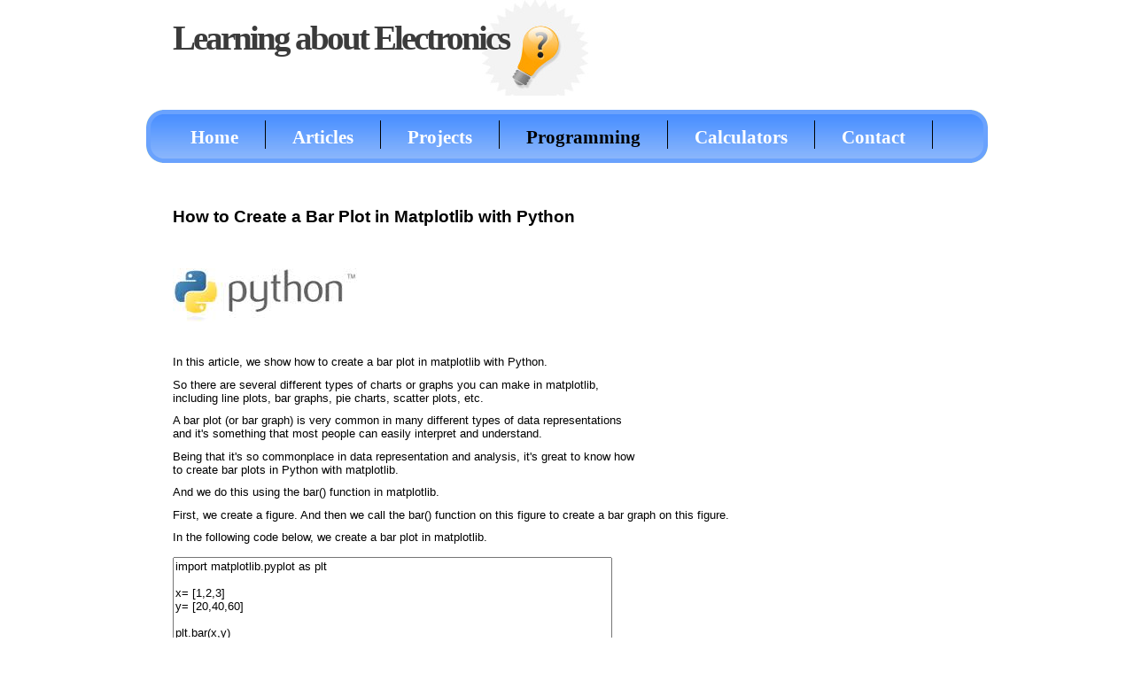

--- FILE ---
content_type: text/html; charset=UTF-8
request_url: http://www.learningaboutelectronics.com/Articles/How-to-create-a-bar-plot-in-matplotlib-with-Python.php
body_size: 3632
content:
<!DOCTYPE html PUBLIC "-//W3C//DTD XHTML 1.0 Strict//EN" "http://www.w3.org/TR/xhtml1/DTD/xhtml1-strict.dtd">
<html xmlns="http://www.w3.org/1999/xhtml">
<head>
<meta http-equiv="content-type" content="text/html; charset=windows-1252" />
<title>How to Create a Bar Plot in Matplotlib with Python</title>
<meta name="keywords" content="how to, create, bar plot, matplotlib, 
python" />
<meta name="description" content="In this article, we show how to 
create a bar plot in matplotlib
with 
Python."/>
<meta name=viewport content="width=device-width, initial-scale=1">
<link href="default66.css" rel="stylesheet" type="text/css" media="screen" />
</head>
<body>
<!-- start header -->
<div id="header">
	<div id="logo">
		<!-- <h1><a href="#">Mr&bull;Techie</a></h1> -->
		<h2><a href="http://www.learningaboutelectronics.com">Learning about Electronics</a></h2>
		<!-- <p><a href="#">By CSS Templates For Free</a></p> -->
	</div>
<!--	<div id="rss"><a href="#">Subscribe to RSS Feed</a></div> -->
<!-- 
	<div id="search">
		<form id="searchform" method="get" action="">
			<fieldset>
				<input type="text" name="s" id="s" size="15" value="" />
				<input type="submit" id="x" value="Search" />
			</fieldset>
		</form>
	</div>
-->
</div>
<!-- end header -->
<!-- star menu -->
﻿
<script type='text/javascript' src='jquery.js'></script>
<script type='text/javascript' src='nav.js'></script>


<div id='spancolumns'>
<br><hr>
<span class='menu-trigger'><img src='/images/mobile.png'></span> &nbsp;&nbsp;&nbsp; &nbsp;&nbsp;&nbsp; &nbsp;&nbsp;&nbsp; &nbsp;&nbsp;&nbsp;
<largetext><form id='thisinline' action='search.php' method='POST'><input type='text' name='search_entered' size='15'/>
<input type='submit' name='submit' value='Search'/>
</form></largetext>


<br><hr>
</div>



<div class='nav-menu'>
	<ul>
		<li><a href='http://www.learningaboutelectronics.com'>Home</a></li>
		<li><a href='http://www.learningaboutelectronics.com/Articles'>Articles</a></li>
		<li><a href='http://www.learningaboutelectronics.com/Projects'>Projects</a></li>
		<li class='current_page_item'><a href='http://www.learningaboutelectronics.com/Programming'>Programming</a></li> 
		<li><a href='http://www.learningaboutelectronics.com/Calculators'>Calculators</a></li>
		<li><a href='http://www.learningaboutelectronics.com/Contact'>Contact</a></li>
	</ul>
</div>


<!-- end menu -->
<!-- start page -->
 
<div id="page">
<!-- 
<div id="left_img">
<img src="images/dreamstimefree-small.jpg"/>
</div>
-->
	<!-- start ads -->
	<div id="rightads"><script type="text/javascript"><!--
google_ad_client = "ca-pub-7591845391773873";
/* Large Rectangle Text Ad */
google_ad_slot = "1729898602";
google_ad_width = 336;
google_ad_height = 280;
//-->
</script>
<script type="text/javascript"
src="http://pagead2.googlesyndication.com/pagead/show_ads.js">
</script></div>
	<!-- end ads -->
	<!-- start content -->
		<div class="post">
<!--			<div class="title">
			</div>
-->
			<div class="entry">
				<h1>How to Create a Bar Plot in Matplotlib with Python</h1><br><br>
<img style="width: 208px; height: 62px;" alt="Python"
 src="/images/Python.png"><br><br><br>


<p id="para1">In this article, we show how to create a bar plot in matplotlib with Python. 


<p id="para1">So there are several different types of charts or graphs you can make in matplotlib, including line plots, bar graphs, 
pie charts, scatter plots, etc. 

<p id="para1">A bar plot (or bar graph) is very common in many different types of data representations and it's something that most people can easily interpret
and understand. 

<p id="para1">Being that it's so commonplace in data representation and analysis, it's great to know how to create bar plots in Python with matplotlib. 

<p id="para1">And we do this using the bar() function in matplotlib. 

<p id="para1">First, we create a figure. And then we call the bar() function on this figure to create a bar graph on this figure. 

<p id="para1">In the following code below, we create a bar plot in matplotlib. 


<br><br>
<textarea cols="35" rows="20">
import matplotlib.pyplot as plt

x= [1,2,3]
y= [20,40,60]

plt.bar(x,y)

plt.title('Bar Graph 1 of Customer Data')

plt.xlabel('Amount of People')

plt.ylabel('Money Spent')

plt.show()

</textarea>
<br><br>

<p id="para1">So the first thing we have to do is import matplotlib. We do this with the line, 
import matplotlib.pyplot as plt

<p id="para1">We then create a variable fig, and set it equal to, plt.figure()

<p id="para1">This creates a figure object, which of course is initially empty, because we haven't 
populated it with anything. 

<p id="para1">So we have a figure object stored in the variable, fig, that is empty. 

<p id="para1">We then have our data. 

<p id="para1">We create a variable x which is set equal to, [1,2,3]

<p id="para1">This means that the x values are 1, 2, and 3. 

<p id="para1">We then create a variable y which is set equal to, [20,40,60]

<p id="para1">This means that for of the x points, the corresponding y values are 20, 40 and 60. 

<p id="para1">We then plot the bar graph using the statement, plt.bar(x,y)

<p id="para1">We then set the title of the bar graph to, Bar Graph 1 of Customer Data

<p id="para1">We then set the x label to 'Amount of People'

<p id="para1">We then set the y label to 'Money Spent'

<p id="para1">Lastly, we show the plotted bar graph using the statement, plt.show()

<p id="para1">Once we run this code, we get the following bar plot shown below. 



<br><br><br>
<img style="width: 641px; height: 546px;" alt="Bar plot in matplotlib with Pythond"
 src="/images/Bar-plot-matplotlib-Python.png">
<br><br><br>

<p id="para1">So you can see a pretty nice bar chart above. 

<p id="para1">One more thing to add is that you don't have to plot all the data sets within one x variable or one y variable. 

<p id="para1">You can plot multiple bar data within the same figure so that you can differentiate the bar data with a legend. 


<p id="para1">In the following code below, we plot 2 different sets of data for bar plots and then create a legend based off of this data. 


<br><br>
<textarea cols="35" rows="20">
import matplotlib.pyplot as plt

x= [1,2,3]
y= [20,40,60]

x2=[4,5,6]

plt.bar(x,y, label="Morning Group")

plt.bar(x2,y, label="Evening Group")

plt.title('Bar Graph 1 of Customer Data')

plt.xlabel('Amount of People')

plt.ylabel('Money Spent')

plt.legend()

plt.show()
</textarea>
<br><br>

<p id="para1">So now we have 2 different plots. 

<p id="para1">The first plot is a plot of x and y

<p id="para1">The second plot is a plot of x2 and y 

<p id="para1">For each of these plots, we add in a label so that the legend can be labeled. 

<p id="para1">We then have, plt.legend(), so that we can add a legend to the figure. 


<p id="para1">After we run this code, we get the following output shown below. 




<br><br><br>
<img style="width: 643px; height: 549px;" alt="Bar plot with a legend in matplotlib with Python"
 src="/images/Bar-plot-with-a-legend-matplotlib-Python.png">
<br><br><br>

<p id="para1">So now you see that we've created a bar plot with a legend in matplotlib with Python. 

<br><br>
<p id="para1">So this is basically how you can create a bar plot in matplotlib with Python. 








<br><br><br>
<p id="para6">Related Resources</p>
<p id="para1">
	<a href="http://www.learningaboutelectronics.com/Articles/How-to-randomly-select-shuffle-list-in-Python.php">How to Randomly Select From or Shuffle a List in Python</a><br><br>

<br/> <br/>

<!-- begin htmlcommentbox.com -->
 


<div id="HCB_comment_box"><a href="http://www.htmlcommentbox.com">HTML Comment Box</a> is loading comments...</div>
 


<link rel="stylesheet" type="text/css" href="http://www.htmlcommentbox.com/static/skins/simple/skin.css" />
 


<script type="text/javascript" language="javascript" id="hcb"> /*<!--*/ if(!window.hcb_user){hcb_user={ };} (function(){s=document.createElement("script");s.setAttribute("type","text/javascript");s.setAttribute("src", "http://www.htmlcommentbox.com/jread?page="+escape((window.hcb_user && hcb_user.PAGE)||(""+window.location)).replace("+","%2B")+"&mod=%241%24wq1rdBcg%24Sz4Jxvl/cDJ0gObHhdw9I1"+"&opts=478&num=10");if (typeof s!="undefined") document.getElementsByTagName("head")[0].appendChild(s);})(); /*-->*/ </script>
 
<!-- end htmlcommentbox.com --><br/><br/>

<div style="float:left"><script async src="//pagead2.googlesyndication.com/pagead/js/adsbygoogle.js"></script>
<!-- Mobile horizontal banner ad -->
<ins class="adsbygoogle"
     style="display:inline-block;width:320px;height:100px"
     data-ad-client="ca-pub-7591845391773873"
     data-ad-slot="5919600282"></ins>
<script>
(adsbygoogle = window.adsbygoogle || []).push({});
</script></div>





<o:p></o:p></p>






 
 
 
 
 
	</div>
	<!-- end content -->
	
</div>
<!-- end page -->
<!-- start footer -->
﻿

<div id='footer'>
	<div class='fcenter'>
		<a href='http://www.learningaboutelectronics.com'>Home</a> | 
		<a href='http://www.learningaboutelectronics.com/Articles'>Articles</a> |
		<a href='http://www.learningaboutelectronics.com/Projects'>Projects</a> |
		<a href='http://www.learningaboutelectronics.com/Programming'>Programming</a> |
		<a href='http://www.learningaboutelectronics.com/Calculators'>Calculators</a> |
		<a href='http://www.learningaboutelectronics.com/Contact'>Contact</a>
</div><br/><br/>
<div align='center'>© 2018 All Rights Reserved</div>

<!-- end footer -->
</body>
<script>'undefined'=== typeof _trfq || (window._trfq = []);'undefined'=== typeof _trfd && (window._trfd=[]),_trfd.push({'tccl.baseHost':'secureserver.net'},{'ap':'cpbh-mt'},{'server':'p3plmcpnl487010'},{'dcenter':'p3'},{'cp_id':'8437534'},{'cp_cache':''},{'cp_cl':'8'}) // Monitoring performance to make your website faster. If you want to opt-out, please contact web hosting support.</script><script src='https://img1.wsimg.com/traffic-assets/js/tccl.min.js'></script></html>


--- FILE ---
content_type: text/html; charset=utf-8
request_url: https://www.google.com/recaptcha/api2/aframe
body_size: 267
content:
<!DOCTYPE HTML><html><head><meta http-equiv="content-type" content="text/html; charset=UTF-8"></head><body><script nonce="GXqygN10CJicR8-nC0iSjw">/** Anti-fraud and anti-abuse applications only. See google.com/recaptcha */ try{var clients={'sodar':'https://pagead2.googlesyndication.com/pagead/sodar?'};window.addEventListener("message",function(a){try{if(a.source===window.parent){var b=JSON.parse(a.data);var c=clients[b['id']];if(c){var d=document.createElement('img');d.src=c+b['params']+'&rc='+(localStorage.getItem("rc::a")?sessionStorage.getItem("rc::b"):"");window.document.body.appendChild(d);sessionStorage.setItem("rc::e",parseInt(sessionStorage.getItem("rc::e")||0)+1);localStorage.setItem("rc::h",'1767309277173');}}}catch(b){}});window.parent.postMessage("_grecaptcha_ready", "*");}catch(b){}</script></body></html>

--- FILE ---
content_type: text/css
request_url: http://www.learningaboutelectronics.com/Articles/default66.css
body_size: 3034
content:
#spancolumns
{
display:none;
}

body {margin:0;padding:0;background:#fff;font:13px "Times New Roman",serif;color:#000000}

form {margin:0;padding:0}

.redbkg
{
background-color:red;
}

.userform redbkg
{
background-color:blue;
}

#grayrow
{
background:gray;
font:17px "Times New Roman", serif;
color:#000000;
}

#orangerow
{
background:orange;
font:17px "Times New Roman", serif;
color:#000000;
}

#yellowrow
{
background:yellow;
font:17px "Times New Roman", serif;
color:#000000;
}

#thisinline {
padding-bottom: 5px;
display:none;
}

#likebutton {
border:none;

}
#genius {color:red;}
max
fieldset {margin:0;padding:5;border:solid}

#shorter
{margin:0;padding:5;border:solid; width:500;}

#evenshorter
{margin:0;padding:10 10 10 10;border:solid; width:350;}

#maximage{max-width: 500px;}

#videocontainer {
width:510px;
padding: 5px 10px;
}

input {padding:5px;border:1px solid #626262;font:normal 1em "Times New Roman",serif}

textarea 
{font:13.2px "Arial",san-serif;color:#000000;}

textarea {
width:55%;
height:auto;
}


h1 {margin:0 0 .8em 0;text-decoration:none; font:19px "Arial"; 
font-weight:Bold;color:black;}

h2, h2 a, h3, h3 a {margin:0;text-decoration:none;font-weight:normal;color:#6AA2FD}

h2 {letter-spacing:-3px;font-size:2.6em}

lineover {
text-decoration:overline;
}

h3 {margin:0 0 .8em 0;text-decoration:none; font:16px "Arial"; 
font-weight:Bold;color:black;}

h4 {margin:0 0 .8em 0;text-decoration:none; font:14px "Arial"; 
font-weight:Bold;color:black;}

h5 {margin:0 0 .8em 0;text-decoration:none; font:20px "Times New Roman"; 
font-weight:Bold;color:red;}

#righttext 
{
text-align:right;
}

#newsletter {
border: 2px solid;
width:220px;
padding:5px 10px; 
background: #6E6E6E;
float: right;
}

#box2 {
border: 2px solid;
width:320px;
padding: 5px 10px;
background: #99FF00;
}

#box1 {
border: 2px solid;
width:280px;
padding: 5px 10px;
background: #99FF00;
}

#box3 {
border: 2px solid;
width:400px;
padding: 5px 10px;
background: #99FF00;
}

#calculator {
border: 2px solid;
width:320px;
padding: 5px 10px;
}

#calculator2 {
border: 2px solid;
width:500px;
padding: 5px 10px;
}

#calculator3 {
border: 2px solid;
width:510px;
padding: 5px 10px;
font:14px "Arial",san-serif;color:#000000;
}

#calculator4 {
font:14px "Arial",san-serif;color:#000000;
}

#Projects
{
margin:0 0 .8em 0; line-height:150%; 
font:15px "Arial",san-serif;color:##000000 font-weight: bold; }

#Exponent{
    height:8px; 
WIDTH: 10px;
    font-size:12px;
}

#basestyle{
width:13px;
}

upmore {
margin-bottom:20px;
}

#center 
{
width:40px;
}

#ProductName2
{
width:500px;
}

largetext
{
font:18px "Arial",serif;
}

headline
{
font:22px "Arial",serif;
}




#largetext
{
font:18px "Arial",serif;
}

#largetext10
{
font:14px "Arial",serif;
}

#largetext2
{
font:14px "Arial",serif;
font-weight:normal;
}

legend {
font:16px "Arial",serif;
color:##000000;
padding: 0px 5px 0px 10px ;
margin: auto;
}

.border {
width:500px;
border: 2px solid;
padding:5px 5px 1px 8px; 
}

.plain
{
line-height:110%
}


.plain2
{
line-height:200%
}

.plain3
{
line-height:500%
}

.plain4
{
line-height:80%
}

.styleanchorcolor2 {
color:black;
}

p {margin:0 0 .8em 0; line-height:150%}

#para {margin:0 0 .8em 0; line-height:150%; 
font:14px "Arial",san-serif;color:##000000 font-weight: bold; }

#para1 {margin:0 0 .8em 0; line-height:150%; 
font:13.2px "Arial",san-serif;color:#000000 font-weight: bold; }

.para1 {margin:0 0 .8em 0; line-height:150%; 
font:13.2px "Arial",san-serif;color:#000000 font-weight: bold; }


sameline {margin:0 0 .8em 0; line-height:150%; 
font:13.2px "Arial",san-serif;color:#000000; font-weight: bold; }

orange {margin:0 0 .8em 0; line-height:150%; 
font:13.2px "Arial",san-serif;color:orange; font-weight: bold; }

#para1 {margin:0 0 .8em 0; line-height:150%; 
font:13.2px "Arial",san-serif;color:#000000 font-weight: bold; }

#biggest{margin:0 0 .8em 0; line-height:150%; 
font:24px "Arial",san-serif;color:#000000 font-weight: bold; }



overline {
    text-decoration:overline;
}



orange1 {margin:0 0 .8em 0; line-height:150%; 
font:13.2px "Arial",san-serif;color:orange; font-weight: bold; }

#para2 {margin:0 0 .8em 0; line-height:150%; 
font:14px "Arial",san-serif; font-weight: bold;color:maroon  }

#para3 {margin:0 0 .8em 0; line-height:150%; 
font:14px "Arial",san-serif; font-weight: bold; color:green }

#para4 {margin:0 0 .8em 0; line-height:100%; 
font:14px "Arial",san-serif;color:##000000 }

#para5 {margin:0 0 .8em 0; line-height:100%; 
font:19px "Arial",san-serif;color:##000000 }

#para6 {margin:0 0 .8em 0;text-decoration:none; font:19px "Arial"; 
font-weight:Bold;color:black;}

#para7 {margin:0 0 .8em 0;text-decoration:none; font:16px "Arial"; 
font-weight:Bold;color:black;}

#para8 {margin:0 0 .8em 0;text-decoration:none; font:16px "Arial"; 
color:black;}

#para10 {margin:0 0 .8em 0; line-height:150%; 
font:14px "Arial",san-serif;color:##000000 font-weight: bold; }

#paragraph {
font:20px "Arial";
color:green;
}

#paragraph2 {margin:0 0 .8em 0; line-height:150%; 
font:22px "Arial",san-serif;color:maroon }

#paragraph3 {margin:0 0 .8em 0; line-height:150%; 
font:20px "impact",san-serif;color:green }

#paragraph4 {margin:0 0 .8em 0; line-height:150%; 
font:26px "courier",san-serif;color:red }

redtext {margin:0 0 .8em 0;text-decoration:none; font:12px "Arial"; 
font-weight:Bold;color:red;}

red {margin:0 0 .8em 0;text-decoration:none; font:16px "Arial"; 
font-weight:Bold;color:red;}

green {margin:0 0 .8em 0;text-decoration:none; font:16px "Arial"; 
font-weight:Bold;color:green;}


redtext2 {margin:0 0 .8em 0;text-decoration:none; font:16px "Arial"; 
font-weight:Bold;color:red;}

#redbold {
font:16px "Arial"; 
color:red;
}

.bigger {
font:20px "Arial",san-serif;
}

.newanchor:link {
color:orange;
text-decoration:none;
}

.newanchor:hover{
color:yellow;
}


.newanchor:active{
color:red;
}

.newanchor:visited{
color:green;
}


#transformation {
width: 310px; height: 216px;
vertical-align:middle;
text-decoration:none; 
font:16px "Arial"; 
color:black;
}

small {margin:0 0 .8em 0; line-height:150%; 
font:10px "Arial",san-serif;color:#000000 font-weight: bold; }

smalltitle {margin:0 0 .8em 0;text-decoration:none; font:12px "Arial"; 
font-weight:Bold;color:black;}

#verticallyaligned {
vertical-align:middle;
text-decoration:none; font:16px "Arial"; 
color:black;
}

#horizontallyaligned {
text-align:center;
text-decoration:none; 
font:16px "Arial"; 
color:black;
}



ol {margin:0 0 .8em 0; line-height:200%;
font:15px "Arial",san-serif;color:##000000 font-weight: bold; }

ul {margin:0 0 .8em 0; line-height:200% }

blockquote {margin:0 0 0 1.5em;padding-left:1em;border-left:5px solid #DDDDDD}

a {color:#6AA2FD}

a:hover {text-decoration:none;color:#FF7400}

img {border:none}


/* Header */

#header {width:890px;height:108px;margin:0 auto}


#logo h2, #logo p {float:left;color:#3B3B3B}

#logo h2 {height:88px;padding:20px 90px 0 0;background:url(images/img01.jpg) no-repeat right bottom;font-size:3em}

#logo p {margin:0 0 0 -30px;padding:70px 0 0 0;line-height:normal;letter-spacing:-1px;font-size:1.8em;font-weight:bold}

#logo a {text-decoration:none;color:#3B3B3B;font-weight:bold}

/* RSS */

#rss {padding:30px 39px 20px 0;text-align:right}

#rss a {padding:0 0 3px 24px;background:url(images/img03.gif) no-repeat;text-decoration:none;font-weight:bold}

#rss a:hover {text-decoration:underline}

/* Search */

#search {margin-top:4.2em;float:right;width:200px;height:28px;background:#fff url(images/img02.gif) no-repeat; }

#search #x {display:none}

#search #s {padding:6px 5px 5px 35px;width:160px;height:auto;background:none;border:none;font:normal 1em 
Arial,Helvetica,sans-serif;color:#000}

#search br {display:none}

/* Menu */

#menu { width:910px; margin:0 auto; height:60px; background:#6AA2FD url(images/img04.gif)}

#menu ul {margin:0;padding:0;list-style:none;}

#menu li {display:block;}

#menu a {display:block;float:left;padding:6px 30px 0 30px; margin-top:12px; text-decoration:none;font-size:1.6em;font-weight:bold;color:#fff;  border-right-style:solid; border-right-color:#000000; border-right-width:1px}

#menu a:hover {text-decoration:underline}

#menu .current_page_item {}

#menu .current_page_item a {color:#000}

#left_img { position:relative; left:-230px; overflow:hidden; width:200px; z-index:-1}



.nav-menu { width:910px; margin:0 auto; height:60px; background:#6AA2FD url(images/img04.gif)}

.nav-menu ul {margin:0;padding:0;list-style:none;}

.nav-menu li {display:block;}

.nav-menu a {display:block;float:left;padding:6px 30px 0 30px; margin-top:12px; text-decoration:none;font-size:1.6em;font-weight:bold;color:#fff;  border-right-style:solid; border-right-color:#000000; border-right-width:1px}

.nav-menu a:hover {text-decoration:underline}

.nav-menu .current_page_item {}

.nav-menu .current_page_item a {color:#000}

#left_img { position:relative; left:-230px; overflow:hidden; width:200px; z-index:-1}

/* Page */

#page {width:890px;margin:0 auto; padding:30px 10px; border-left-width:0px; border-left-style:none; border-left-color:#70aaff; margin-top: 10px; margin-bottom:10px; background-color:#ffffff; z-index:0; }

/* Ads */

#ads {float:right;width:250px;padding:0 0 0 20px}


#ads2 {float:right;padding:0 0 0 20px}



#ads2 {float:left;width:160px;padding:0 0 0 0px}

#ads3 {float:right;width:250px;padding: 0 610 0 20px}

#ads4 {float:right;width:300px;padding:0 0 0 0px}

#ads5 {float:right;width:120px;padding:0 0 0 30px}


#rightads
{
float:right;
padding-left:30px;
}

#centerads
{
width:300px;
float:right;
padding:0 10 0 10px;
}

#centerads160
{
width:300px;
float:right;
padding:10 10 0 0px;
}

#centerads320
{
width:300px;
float:right;
padding:10 10 0 0px;
}


/* Content */
#content {float:left;width:430px;}

.post {margin-bottom:50px; font-size:14px; clear:none}

.post .title {}

.post .title h2 {font-size:2.2em}

.post .title p {margin:0;line-height:normal;color:#BABABA}

.post .title p a {color:#BABABA}

.post .entry {padding-top:10px}

.post .links {width:410px;height:29px;margin:0;padding:6px 0 0 20px;background:#F3F3F3 url(images/img08.gif) no-repeat}

.post .links a {padding:0 23px;text-decoration:none;font-weight:bold}

.post .links a:hover {text-decoration:underline}

.post .links .more {background:url(images/img09.gif) no-repeat}

.post .links .comments {background:url(images/img10.gif) no-repeat}



/* Footer */

#footer {clear:both;width:950px;margin:0 auto;padding:30px 0;background:url(images/img11.gif) no-repeat}

#footer p {margin:0 0 5px 0;text-align:center;line-height:normal;font-size:.9em}

#footer a {text-decoration:none}

.fleft {float:left}

.fright {float:right}

.fcenter {float:none;text-align:center}

div.nav-menu 
{
background-color: #e7ecf2;
padding: 0 20px;

}

div.nav-menu ul 
{
margin:0;
padding:0;
}

div.nav-menu ul li
{
list-style:none;
float:left;
}

.menu-trigger {
display:none;
}



@media screen and (max-width:949px)
{

/*
.nav-menu {width:190px; height:300px; float:left; background:#6AA2FD url(images/img101.gif)}
*/

.nav-menu {width:190px; height:300px; background:#6AA2FD url(images/img101.gif)}

.nav-menu ul {margin:0;padding:0;list-style:none;}

.nav-menu li {display:block;}

.nav-menu li a {display:block;float:none;}

.nav-menu a:hover {text-decoration:underline}

.nav-menu .current_page_item {}

.nav-menu .current_page_item a {color:#000}


div.nav-menu
{
display:none;
}

div.nav-expanded {
display:block;
}

div.nav-menu ul{
float:none;
display:block;
}


div.nav-menu ul li{
float:none;
border-bottom: 2px solid #d5dce4;
}

div.nav-menu ul li:last-child
{
border-bottom: none;
}

.menu-trigger {
display:inline;
cursor:pointer;
}

#thisinline {
display:inline;
padding-bottom: 5px;
}

#spancolumns
{
display:inline;
}

.nav-menu .current_page_item a {color:#fff}


/*if you want background to have no image and have an aqua (sky blue) background
#logo h2 {height:88px;padding:20px 90px 0 0; background-image:none; background-color:aqua;}
*/

#logo
{
background-color:black;
}


/*resistor image
#logo h2 {height:88px;padding:20px 90px 0 0;background:url(images/Resistor.png) no-repeat right bottom;font-size:3em;}
*/

#logo h2 {height:88px;padding:20px 90px 0 0;background:url(images/chip.png) no-repeat right bottom;font-size:3em;}

#menu
{
width:100%;
}

textarea 
{font:16px "Arial",san-serif; color:#000000;}

textarea {
width:100%;
height:auto;
}


#footer
{
width:100%;
}

img{
max-width:100%;
}

img04
{
width:100%;
}

image
{
max-width:100%;
}

images
{
max-width:100%;
}

#logo
{
width:100%;
}

#header
{
width:100%;
}

#page
{
width:100%;
}

form
{
width:100%;
}

#para1 {
font:18px "Arial"; 
line-height: 160%;
}

#list {
font:18px "Arial"; 
}

orange 
{
margin:0 0 .8em 0; line-height:160%; 
font:18px "Arial",san-serif;color:orange; 
}


orange1 
{
margin:0 0 .8em 0; line-height:160%; 
font:18px "Arial",san-serif;color:orange; 
}

#ads
{
width:100%;
}


h1
{
font:24px "Arial";
float:left; 
min-width:100%;
margin-bottom: 1%;
}

h3
{
font:24px "Arial";
float:left; 
min-width:100%;
margin-bottom: 1%;
}


h3 a
{
font:24px "Arial"; 
float:left;
min-width:100%;
margin-bottom: 1%;
}

largetext
{
font:20px "Arial",serif;
}


#rightads 
{
width:345px;
padding: 25px 0px 25px 80px;
margin:auto;
}

#rightads:first-child 
{
visibility: hidden;
width:345px;
padding: 10px 0px 10px 80px;
margin:auto;
display:none;
}

#ads:first-child 
{
visibility: hidden;
width:345px;
padding: 10px 0px 10px 80px;
margin:auto;
display:none;
}

#centerads
{
width:336px;
margin-left: auto;
margin-right: auto;
padding-left: 10px;
padding-right: 10px;
}

#centerads160
{
width:160px;
margin-left: auto;
margin-right: auto;
padding-left: 80px;
padding-right: 80px;
}

#centerads320
{
width:320px;
margin-left: auto;
margin-right: auto;
padding-left: 5px;
padding-right: 5px;
}

}


--- FILE ---
content_type: text/css
request_url: http://www.htmlcommentbox.com/static/skins/simple/skin.css
body_size: 1502
content:



#HCB_comment_box textarea {
  
}

/* the entire html comment box container. applies to everything */
#HCB_comment_box {}

#HCB_comment_box p.error {
  border: 4px solid #f88;
  background-color: #fee;
  color: #800;
}

#HCB_comment_box textarea, #HCB_comment_box input.text {
  border: 1px solid #ddd;
  border-left: 1px solid #ccc;
  border-top: 1px solid #ccc;
  background: url(bg.png) repeat-x;
}

#HCB_comment_box .hcb-wrapper-half {
  display:block;
  width:50%;
  float:left;
}
#HCB_comment_box .hcb-wrapper {
  clear:both;
  margin-bottom:0.5em;
}
#HCB_comment_box input.text {
  display:block;
  width:97%;
  
}
/* the submit button */
#HCB_comment_box input.submit {
    margin:0 7px 3px 0;
    background-color:#f5f5f5;
    border:1px solid #ccc;
    border-top:1px solid #ddd;
    border-left:1px solid #ddd;
    font-family:"Lucida Grande", Tahoma, Arial, Verdana, sans-serif;
    font-size:100%;
    line-height:130%;
    text-decoration:none;
    font-weight:bold;
    color:#565656;
    cursor:pointer;
    width:auto;
    overflow:visible;
    padding:4px 10px 3px 7px; /* IE6 */
}
#HCB_comment_box input.submit:hover{
    background-color:#dff4ff;
    border:1px solid #c2e1ef;
    color:#336699;
}

#HCB_comment_box span.home-desc {
  opacity:0.4;
}

/* the individual comment display containers */
#HCB_comment_box div.comment {
  border-top:1px solid #eee;
  margin-bottom:0.5em;
}

/* the moderator message */
.hcb-mod  b{
  color:darkblue;
}

/* next, prev, ok and x link style */
.hcb-link {
  color:blue;
  text-decoration:underline;
}

--- FILE ---
content_type: text/javascript
request_url: http://www.learningaboutelectronics.com/Articles/nav.js
body_size: 161
content:
jQuery(document).ready(function()
{

jQuery(".menu-trigger").click(function() {

jQuery(".nav-menu").slideToggle(400, function() {
jQuery(this).toggleClass("nav-expanded").css('display', '');

});

});

});



